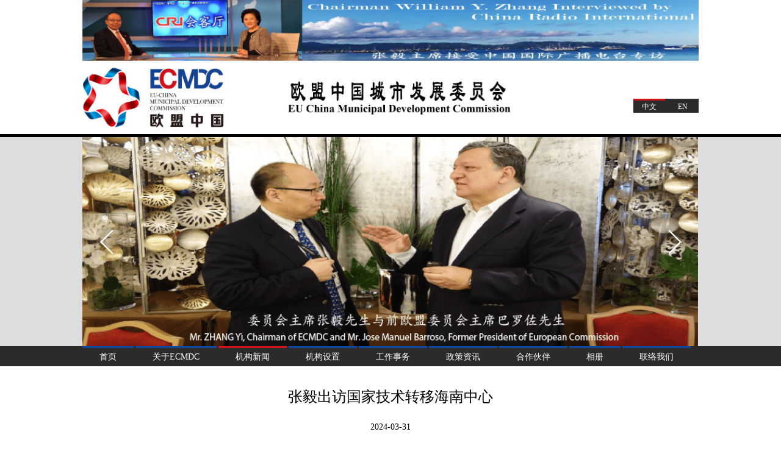

--- FILE ---
content_type: text/html; charset=utf-8
request_url: http://ecmdc.eu/zh/news_detail/483.html
body_size: 3058
content:
<!DOCTYPE html>
<html>
<head>
    <meta http-equiv="Content-Type" content="text/html; charset=utf-8" />
    <title>欧盟中国城市发展委员会</title>
    <link rel="shortcut icon" href="/static/index/images/favicon.ico" type="image/x-icon" />
    <meta name="keywords" content="欧盟中国城市发展委员会" />
    <meta name="description" content="欧盟中国城市发展委员会" />
    <link href="/static/index/css/style1.css?1768823483" media="screen" rel="stylesheet" type="text/css" />
    <link href="/static/index/css/style.css?1768823483" media="screen" rel="stylesheet" type="text/css" />
    <link href="/static/index/css/prettyphoto.css?1768823483" media="screen" rel="stylesheet" type="text/css" />
    <link href="/static/index/css/nivo-slider.css?1768823483" media="screen" rel="stylesheet" type="text/css" />
    <script type="text/javascript" src="/static/index/js/jquery-1.11.3.min.js"></script>
     <!--<script type="text/javascript" src="/static/index/js/jquery.superslide.js"></script> -->
    <!-- <script type="text/javascript" src="/static/index/js/main.js"></script> -->
    <!--<script type="text/javascript" src="/static/index/js/wysilder.min.js"></script>-->
    <script type="text/javascript" src="/static/index/js/slider_new.js"></script>
    <script>
var _hmt = _hmt || [];
(function() {
  var hm = document.createElement("script");
  hm.src = "https://hm.baidu.com/hm.js?9710178b5b7fa4cda481be5a6c34db6b";
  var s = document.getElementsByTagName("script")[0]; 
  s.parentNode.insertBefore(hm, s);
})();
</script>
</head>
<body>


<div class="wrapper" style="height:100px;overflow:hidden">
    <p><a href="http://chinese.cri.cn/media/video/hkt/198/20171018/41150.html" target="_self">
        <img src="/static/index/picture/1508207172646031278.jpg" width="1010" height="100" />
    </a></p>
</div>
<div class="header wrapper">
    <h1 class="logo fl">
        <a href="/zh/">
            <p>
                <img width="827" height="100" title="1509503831540035552.jpg" alt="logo-ico2.jpg"
                src="/static/index/picture/1509503831540035552.jpg" />
            </p>
        </a>
    </h1>
    <div class="sLanguage fr">
        <a id="cn_id" href="/zh/" class="on">中文</a>
        <a id="en_id" href="/en/">EN</a>
    </div>
</div>
<!--<div class="banner">-->
<!--    <div class="wrapper">-->
<!--        <div class="js-silder">-->
<!--            <div class="silder-scroll">-->
<!--                <div class="silder-main">-->
<!--                    <div class="silder-main-img">-->
<!--                        <a href="#">-->
<!--                            <img title="中欧领导人会见" src="/static/index/picture/20170921123452227.png" />-->
<!--                        </a>-->
<!--                    </div>-->
<!--                    <div class="silder-main-img">-->
<!--                        <a href="#">-->
<!--                            <img title="中欧领导人会见二" src="/static/index/picture/20170909025904139_1166.png" />-->
<!--                        </a>-->
<!--                    </div>-->
<!--                    <div class="silder-main-img">-->
<!--                        <a href="#">-->
<!--                            <img title="中欧领导人会见三" src="/static/index/picture/20170909093957437.jpg" />-->
<!--                        </a>-->
<!--                    </div>-->
<!--                    <div class="silder-main-img">-->
<!--                        <a href="#">-->
<!--                            <img title="丝绸之路" src="/static/index/picture/20170921123755957.png" />-->
<!--                        </a>-->
<!--                    </div>-->
<!--                </div>-->
<!--            </div>-->
<!--        </div>-->
<!--    </div>-->
<!--</div>-->
<!---->
<div id="focus-banner">
  <ul id="focus-banner-list">
    <li> <a href="#" class="focus-banner-img"> <img  title="中欧领导人会见"  src="/static/index/picture/20170921123452227.png" alt=""> </a>
    </li>
    <li> <a href="#" class="focus-banner-img"> <img "中欧领导人会见二" src="/static/index/picture/20170909025904139_1166.png" alt=""> </a>
    </li>
    <li> <a href="#" class="focus-banner-img"> <img title="中欧领导人会见三" src="/static/index/picture/20170909093957437.jpg" alt=""> </a>
    </li>
    <li> <a href="#" class="focus-banner-img"> <img  title="丝绸之路" src="/static/index/picture/20170921123755957.png" alt=""> </a>
    </li>
  </ul>
  <div class="focus_lr">
    <a href="javascript:;" id="next-img" class="focus-handle"></a> <a href="javascript:;" id="prev-img" class="focus-handle"></a>
  </div>
  <!--<ul id="focus-bubble">-->
  <!--</ul>-->
</div>
<div class="nav" id="t_button">
    <ul class="wrapper">
        <li id="menu_1" class=""><a href="/zh/">首页</a></li>
        <li id="menu_2" class=""><a href="/zh/about/">关于ECMDC</a></li>
        <li id="menu_3" class="cur"><a href="/zh/organ/">机构新闻</a></li>
        <li id="menu_4" class=""><a href="/zh/setting/">机构设置</a></li>
        <li id="menu_5" class=""><a href="/zh/work/">工作事务</a></li>
        <li id="menu_6" class=""><a href="/zh/policy/">政策资讯</a></li>
        <li id="menu_7" class=""><a href="/zh/partner/">合作伙伴</a></li>
        <li id="menu_8" class=""><a href="/zh/photos/">相册</a></li>
        <li id="menu_9" class=""><a href="/zh/contact/">联络我们</a></li>
    </ul>
</div>

	<div class="wrapper" data-genuitec-lp-enabled="false" data-genuitec-file-id="wc1-101" data-genuitec-path="/ecmdc/src/main/webapp/WEB-INF/views/main/front/newsInfo.jsp">
		<div class="main clearfix">
			<div class="blank-cont">
               	<h1 class="blankTit">张毅出访国家技术转移海南中心</h1>
				<div class="contPost mainarea-center">
					<p align="center">2024-03-31</p>
					<p style="text-indent: 2em;">2024年3月29日，在其成立一周年之际，委员会主席张毅应邀出访了位于海南三亚市的国家技术转移海南中心，并与该中心负责人就加强两个机构之间的密切合作，特别是在具体项目落地方面进行了深入沟通交流，达成了共识。委员会南京联络办公室副主任闵洪明、顾问黄祺鸿等陪同出访。<br/></p><p style="text-indent: 2em;"><img src="/storage/images/20/7a96ce124be10b1eef7b4f77d5a32c.jpg" title="微信图片_20240330122113.jpg" alt=""/></p><p style="text-indent: 2em;"><img src="/storage/images/cb/e9055b156db7bfd0747fb5a8b679ef.jpg" title="微信图片_20240330122050.jpg" alt=""/></p><p style="text-indent: 2em;">国家技术转移海南中心（简称“海南中心”）是由国家科学技术部、海南省人民政府共同推进，由科技部火炬中心、海南省科技厅支持指导，由中央企业中国通用技术集团市场化运营的全国第十二家国家级技术转移中心，也是唯一由央企运营的国家级技术转移平台。</p><p><br/></p>				</div>
			</div>
		</div>
		<!-- main end -->
	</div>
	<!-- main end -->

<div class="wrapper">
    <div class="footerB">
    <div class="follow"></div>
    <div class="footerR">
        <p class="footerLink"></p>
        <p class="contact" style="background-color: #2c2a2b;"><a href="http://europa.eu/index_en.htm"
            target="_blank">欧盟官网</a>&nbsp;&nbsp;&nbsp;
            <a href="http://ec.europa.eu/index_en.htm" target="_blank">欧盟委员会</a>&nbsp;&nbsp;&nbsp;
            <a href="http://www.europarl.europa.eu/" target="_blank">欧洲议会</a>&nbsp;&nbsp;&nbsp;
            <a href="http://eeas.europa.eu/index_en.htm" target="_blank">欧盟对外行动署</a>
        </p>
    </div>
</div>
</div>



</body>
</html>
<script type="text/javascript">
    // $(function() {
    //     $(".js-silder").silder({
    //         auto: true, //自动播放，传入任何可以转化为true的值都会自动轮播
    //         speed: 20, //轮播图运动速度
    //         sideCtrl: true, //是否需要侧边控制按钮
    //         bottomCtrl: false, //是否需要底部控制按钮
    //         defaultView: 0, //默认显示的索引
    //         interval: 3000, //自动轮播的时间，以毫秒为单位，默认3000毫秒
    //         activeClass: "active", //小的控制按钮激活的样式，不包括作用两边，默认active
    //     });
    // });
</script>

--- FILE ---
content_type: text/css
request_url: http://ecmdc.eu/static/index/css/style1.css?1768823483
body_size: 1313
content:
[genuitec-file-id="wc2-153"],[genuitec-lp-path="/ecmdc/src/main/webapp/resources/main/css/style1.css"],[genuitec-lp-enabled=false]{
  /* for codelive */
}

.multi-columns { clear: both; overflow: hidden; margin-bottom: 20px;}
.multi-columns .multi-columns { clear: both; margin: 0; }
.multi-columns .half { float: left; width: 48%; margin-right: 4%; }
.multi-columns .third {height: 300px; float: left; width: 29.5%; margin-right: 3.5%; }
.multi-columns .third img { float: left; width: 100%!important;height: 100%!important;}
.multi-columns .twothirds { float: left; width: 65.5%; margin-right: 3.5%; }
.multi-columns .fourth { float: left; width: 22%; margin-right: 3%;}

h6.hashed { background: transparent url('../images/separator-bkg.png') repeat-x left center scroll ; clear: both; }

.custom-headline {
    font: 15px/18px "Microsoft YaHei";
    text-transform: uppercase;
    color: #000000;
    margin-bottom: 26px;
    height: 100%;
}

/* ----------------------------------------------------------
 * CUSTOM BUTTONS
 * --------------------------------------------------------- */

a.custom-button {
    display: inline-block;
    height: 34px;
    font: bold 13px/34px "Microsoft YaHei";
    color: #fff;
    background: #fff url('../images/but_bg.png') repeat-x center top;
    padding: 0 16px;
    border: 1px solid #aa9973;
    text-shadow: 0 1px 0 #948564;
    margin: 0 0 30px 0;
    box-shadow: inset 0 0 1px 0 #fee7b4;
    text-align: center;
}
a.custom-button:hover {
    text-decoration: none;
    background: #fff url('../images/but_bg_ove.png') repeat-x center top;
    box-shadow: inset 0 -10px 20px #b5a789;
}

a.more-button {
    display: inline-block;
    height: 23px;
    background: #d42603 url('../images/xiangqing.png') no-repeat right center;
    padding: 0 26px 0 10px;
    color: #fff;
    font: italic 13px/22px Arial;
    margin: 0 0 30px 0;
}
a.more-button:hover {
    background: #f0645c url('../images/xiangqing_ove.png') no-repeat right center;
    text-decoration: none;
}



/* ----------------------------------------------------------
 * CALL TO ACTION BOX
 * --------------------------------------------------------- */

.cta-box {
    height: 100%;
    line-height: 79px;
    overflow: hidden;
    padding: 20px 14px 0 14px;
    margin: 0 0 44px 0;
}
.cta-box p {
    color: #37342d;
    font: italic 25px/34px "Microsoft YaHei";
    margin: 0;
    padding: 0;
}

.cta-box-a {
    color: #37342d;
    font: 25px/34px "Microsoft YaHei";
    margin: 0;
    padding: 0;
}

.cta-box a.custom-button {
    position: relative;
    top: -4px;
    float: right;
    font-size: 16px;
    line-height: 46px;
    width: 150px;
    height: 46px;
    margin: 0;
}

/* ----------------------------------------------------------
 * RECENT WORK BOX
 * --------------------------------------------------------- */

.recent-work .custom-headline {
    margin-bottom: 10px;
}

a.image-holder {
    position: relative;
    display: block;
    width: 300px;
    height: 200px;
    margin: 0 0 30px 0;
    padding: 0;
    overflow: hidden;
}
a.image-holder img { margin: 0; position: relative; z-index: 10; width: 100%;height: 100%;}
a.image-holder .image-zoom {
    display: block;
    display: none;
    width: 100%;
    height: 100%;
    background: transparent url('../images/zoom-icon.png') no-repeat center;
    position: absolute;
    margin: 0;
    padding: 0;
    top: 0px;
    left: 0px;
    z-index: 20;
    overflow: hidden;
}

.preload { position: relative; overflow: hidden; }
.preloading { background: #fcfbf9 url('../images/loading.gif') no-repeat center; position: absolute; z-index: 20; width: 100%; height: 100%; }
.preload img { visibility: hidden; }

body .aligncenter {
    margin: 0 auto;
    margin-bottom: 20px;
    display: block;
}

body .alignleft.margin-bottom, body .alignright.margin-bottom, body .aligncenter.margin-bottom { margin-bottom: 30px; }


--- FILE ---
content_type: text/css
request_url: http://ecmdc.eu/static/index/css/style.css?1768823483
body_size: 3877
content:
[genuitec-file-id="wc2-157"],[genuitec-lp-path="/ecmdc/src/main/webapp/resources/main/css/style.css"],[genuitec-lp-enabled=false]{
  /* for codelive */
}

/* CSS basic */

body,div,dl,dt,dd,ul,ol,li,h1,h2,h3,h4,h5,h6,pre,code,form,fieldset,legend,input,button,textarea,p,blockquote,th,td{ margin: 0; padding: 0; }

fieldset,img{ border: 0; }

:focus{ outline: 0; }

address,caption,cite,code,dfn,em,strong,th,var,optgroup{ font-style: normal; font-weight: normal; }

h1,h2,h3,h4,h5,h6{ font-size: 100%; font-weight: normal; font-family: "Microsoft YaHei"; }

input,button,textarea,select{ *font-size: 100%; border:none;}

body{ background:#fff;color:#333; font: 12px/1.5 verdana,helvetica,arial,sans-serif,"Microsoft YaHei";width:100%; }

ol,ul,li{ list-style: none; }table{ border-collapse: collapse; border-spacing: 0; }:link, :visited, ins{ text-decoration: none; }

b,i,em{font-weight: normal;font-style: normal;}.rel{position: relative;}.abs{position: absolute;}.fl{float: left;}.fr{float: right;}

.wrapper{width: 1010px;margin: 0 auto;position: relative;}

a{color: #5a5a5a;}

a:hover{transition : color 0.2s linear 0s,background-color 0.3 linear 0s;color: #e58d43;}

.clearfix:after{content:'\0020';display:block;height:0;clear:both;visibility:hidden;}.clearfix{*zoom:1;}

.sr-only{overflow: hidden;text-indent: -100%;}

.bg{background-color: #fcfcfc;border: 1px solid #f4f4f4;border-bottom: 2px solid #e6e6e6;border-radius: 5px;padding: 15px;}

.w600{width: 645px;overflow: hidden;}.w340{width: 345px;overflow: hidden;}

.w166{width: 192px!important;}



.header{padding-top: 10px;height: 110px;}

.logo img{margin-bottom:10px;width: 800px;height: 100px;display: block;}

.sLanguage{height: 23px;margin-top: 52px;font: 12px/20px "Microsoft YaHei";background-color: #2c2a2b;color: #fff;}

.sLanguage a{width: 52px;height: 20px;border-top: 3px solid #2c2a2b;color: #fff;text-align: center;background-color: #2c2a2b;display: inline-block;*display: inline;*zoom: 1;}

.sLanguage a:hover,.sLanguage a.on{border-top-color: #ce141a}

/* banner style */

.banner{position: relative;width:100%;height: 324px;overflow: hidden;background-color:#dddddd;border-top:4px solid #2c2a2b}

.banner .wrapper{height:324px;overflow:hidden;}

.banner .js-sCont{position: absolute;top: 0;left: 0;width: 1010px;height: 324px;overflow: hidden;}

.banner .js-sCont li{width:1010px;height:324px;overflow:hidden;}

.banner .js-sDot{position: absolute;right: 16%;bottom: 32px;z-index:2;}

.banner .js-sDot li{width: 8px;height: 8px;margin: 0 6px;overflow: hidden;text-indent: -100%;cursor: pointer;float: left;border-radius: 50%;border: 1px solid #fff;background-color: #fff;}

.banner .js-sDot li.cur{background-color: #cf0e13;}

/* nav style */

.nav{width:100%;height: 33px;background-color: #2c2a2b;}

.nav li{
	padding: 0 28px;
    height: 30px;
    border-top: 3px solid #12489d;
    float: left;
    margin-right: 3px;
    line-height: 30px;
    text-align: center;}

.nav li:hover,.nav li.cur{border-top-color: #d4151e}

.nav li a{font:14px/30px "Microsoft YaHei";color: #fff;}

/* nav style */

.nav_EN{width:100%;height: 33px;background-color: #2c2a2b;}

.nav_EN li{
	padding: 0 12px;
    height: 30px;
    border-top: 3px solid #12489d;
    float: left;
    margin-right: 3px;
    line-height: 30px;
    text-align: center;
	}

.nav_EN li:hover,.nav_EN li.cur{border-top-color: #d4151e}

.nav_EN li a{font:14px/30px "Microsoft YaHei";color: #fff;}

/* footer style */

/* footer style */

.footer{padding-bottom: 10px;color: #fff;margin-top:12px;}

.footer a{color: #fff;}

.footerLink{font: 12px/28px "Microsoft YaHei";padding-bottom: 8px;border-bottom: 1px solid #413f3f;overflow: hidden;}

.footerLink a{margin-right: 14px;}

.footerB{width:1010px;margin: 0 auto;overflow: hidden;font: 12px/22px "Microsoft YaHei";}
.footerB a{color:#fff}
.footerR .contact{padding-left: 25px;}
.contact .email{padding-left: 26px;/* background: url("contactBg.jpg"tpa=http://www.eucnc.org/template/default/images/contactBg.jpg) -2px 0 no-repeat; */}

.footer .follow{float: left;width: 72px;margin-right: 34px;margin-top: 10px;}

.footer .footerR{float: left;width: 1010px;}

.showPage{margin-top: 20px;}

.showPage a,.showPage span{padding: 4px 10px;margin: 0 5px;border: 1px solid #ddd;color: #666;font: 12px/28px "Microsoft YaHei";}

.showPage a:hover{color: #fff;border-color: #cf141b;background-color: #cf141b;}

.showPage a.cur,.showPage span{border-color: #cf141b;background-color: #cf141b;color: #fff;}





/* index style */

.indexFocus{padding-bottom:20px;margin-bottom:22px;}

.redHd{height: 26px;margin-bottom: 8px;margin-top: 16px;}

.redHd .en{font-family: "ו";font-weight: bold;}

.redMore{float: right;color: #d0242f;margin-right:45px}



.postThumb{margin-bottom: 12px;}

.postThumb h5{height: 22px;overflow: hidden;font: 14px/22px "Microsoft YaHei";color: #cf151b;}

.postThumb h5.dot{/* background: url("dot.gif"tpa=http://www.eucnc.org/template/default/images/dot.gif) 6px 6px no-repeat;padding-left: 18px; */}

.postThumb h5 em,.indexNewsItems li h5 em{display: block;font-size:12px;font-family: "ו";color: #2d2a2b;}

.postThumb .postThumbImg{overflow: hidden;}

.postThumb .postThumbDesc{font: 12px/20px "Microsoft YaHei";color: #000;}



.focusList .postThumb h5,.indexNewsItems li h5{color: #000;font-size: 14px;line-height: 18px;height: auto;}

.focusList .postThumb{margin-bottom: 5px;}

.indexNewsItems li h5{height:56px;}

/*

==============

| page style |

==============

*/

.main{margin-top: 22px;}

/* breadCrumb */

.breadCrumb{}

/* aside */

.aside{width: 214px;height: 495px;float: left;padding: 10px;margin: 0 10px 20px;

	background-image: -moz-linear-gradient(top,#ababab,#ffffff);

	background-image: -webkit-gradient(linear,0 0,0 100%,from(#ababab),to(#ffffff));

	filter: progid:DXImageTransform.Microsoft.gradient(startcolorstr=#ababab,endcolorstr=#ffffff,gradientType=0);

}

.asideList{}

.asideList li{height: 100%;padding-left: 15px;margin-bottom: 3px;border-left: 3px solid #124793;background-color: #2c2a2b;font: 14px/32px "Microsoft YaHei";color: #fff;}

.asideList li.on,.asideList li:hover{border-color:#d0141b;}

.asideList a{color: #fff;}

.asideImg{margin-top: 72px;text-align: center;}
/* cont */

.cont{width: 636px;margin-left: 36px;float: left;}

.contPost{margin-top: 22px;font: 20px/28px "Microsoft YaHei";}

.contPost p{font: 14px/28px "Microsoft YaHei";color: #000;word-wrap:break-word; word-break:normal; }

.contItmes{padding-bottom:42px;}

.contItmes li{height: 32px;font: 14px/32px "Microsoft YaHei";color: #212121;padding-left: 20px;background: url("dot.gif"/*tpa=http://www.eucnc.org/template/default/images/dot.gif*/) 6px center no-repeat;overflow: hidden;}

.contItmes li a{color: #212121;}

.contItmes li span{margin-left: 20px;font-size:12px;}

/* search */

.search{height: 34px;width: 554px;padding: 1px;border: 2px solid #0c0a0b;}

.search .searchKey{height: 30px;font:14px/30px "Microsoft YaHei";width: 436px;padding: 2px 16px;background: #fff url("searchKey.jpg"/*tpa=http://www.eucnc.org/template/default/images/searchKey.jpg*/) left center no-repeat;}

.search .searcBnt{width: 80px;height: 28px;margin: 3px;font:14px/28px "Microsoft YaHei";color: #fff;background-color: #d0141a;}



/* indexNewsItems */

.indexNewsItems{width:1000px;}

.indexNewsItems li{float: left;margin: 2px 14px 2px 0;overflow: hidden;width: 319px;}
.pagination:after,
.photoItems:after{content:'';clear:both;display:block}
.photoItems{width:792px;}

.photoItems li{float: left;margin: 2px 14px 20px 5px;overflow: hidden;width: 225px;}



.blank-cont{width:780px;margin: 36px auto;}

.blankTit{font: 24px/28px "Microsoft YaHei";text-align:center;color:#000;}

/*.mainarea-center img{ margin: 0; position: relative; z-index: 10;width: 70%!important;height: 60%!important; }*/

input, textarea {
    height: 16px;
    padding: 8px 10px 8px 10px;
    border: 1px solid #c3b598;
    font: 12px/16px Arial;
    color: #888172;
    margin: 0 0 20px 0;
}

.newImg{
	width: 295px !important; 
	height: 181px !important;
}
.photoImg{
	width: 220px !important; 
	height: 181px !important;
}
.newTopImg{
	width: 630px; 
	height: 400px;
}

.js-silder{
	position: relative;	
	min-width: 320px;
}

.js-silder img{
	border: 0;
	display: block;
	max-width: 100%;
	vertical-align: middle;
}

.silder-scroll{
	width: 100%;
	overflow: hidden;
}
.silder-main{
	position: relative;
	width: 100%;
	overflow: hidden;
}
.silder-main-img{
	position: absolute;
	top: 0;
	left: 0;
	width: 100%;
}
.silder-main-img img{
	width: 100%;
}
.js-silder-ctrl{
	width: 100%;
    max-height: 324px;
	text-align: center;
}
.silder-ctrl-prev,
.silder-ctrl-next{
	position: absolute;
	top: 0;
	width: 8%;
	height: 100%;
	vertical-align: middle;
	cursor: pointer;
	color: #fff;
	font-family: "宋体";
	font-size: 52px;
	font-weight: 600;
	text-shadow: #666 2px 2px 5px;
}
.silder-ctrl-prev{
	left: 0;
	text-align: left;
}
.silder-ctrl-next{
	right: 0;
	text-align: right;
}
.silder-ctrl-prev>span,
.silder-ctrl-next>span{
	position: absolute;
	top: 50%;
	margin-top: -40px;
}
.silder-ctrl-prev>span{
	left: 0;
}
.silder-ctrl-next>span{
	right: 0;
}
.silder-ctrl-con{
	display: inline-block;
	width: 4%;
	padding: 10px 0;
	margin: 0 10px;
	cursor: pointer;
}
.silder-ctrl-con>span{
	display: block;
	line-height: 0;
	text-indent: -9999px;
	overflow: hidden;
	padding: 5px 0;
	cursor: pointer;
	background-color: #e4e4e4;
}
.silder-ctrl-con.active>span{
	background-color: #7bbedf;
}
.pagination li{
    float: left;
    
    
}
.blank-cont p img{
    max-width: 100%;
}
.pagination li span,
.pagination li a {
    padding: 5px;
}
.pagination li.active span{
    color: red;
}
@media (max-width: 768px){
	.silder-ctrl-prev,
	.silder-ctrl-next{
		width: 10%;
		font-size: 26px;
		margin-top: -25px;
	}
	.silder-ctrl-con{
		width: 14px;
		height: 14px;
		padding: 0;
		margin: 0 5px;
	}
	.silder-ctrl-con>span{
		display: block;
		width: 100%;
		height: 100%;
		border-radius: 50%;
		padding: 0;
	}
}
.contPost p span{
    font-size: 16px;
    font-family: 微软雅黑, "Microsoft YaHei"!important;
    text-indent: 2em;
    display: inline-block;
    overflow: hidden;
}


/*new_slider*/


#focus-banner{
	position: relative;
	width: 100%;
	overflow: hidden;
    border-top: 5px solid #000;
    background: #ddd;
}

#focus-banner-list{
    width: 1010px;
    margin: 0 auto;
    display: block;
	position: relative;
}
#focus-banner-list li{
	position: absolute;
	left: 0;
	top: 0;
	width: 100%;
    text-align: center;
}
#focus-banner-list li img{
	width: 100%;
}
.focus-banner-img{
	display: block;
}

#focus-banner-list .focus-banner-text{
	position: absolute;
	left: 50%;
	top: 0;
	width: 1000px;
	height: 100%;
	margin-left: -500px;
	text-align: center;
	color: #fff;
	font-size: 16px;
	text-align: center;
}
#focus-banner .focus-handle{
	position: absolute;
	top: 50%;
	margin-top: -40px;
	z-index: 100;
	display: block;
	width: 80px;
	height: 80px;
	background-image: url("../images/focus_handle.png");
}
#next-img{
	left: 0;
}
#next-img{
	left: 3px;
	background-position: 0 0;
}
/*#next-img:hover{*/
/*	background-position: 0 -80px;*/
/*}*/
#prev-img{
	right: 0;
}
#prev-img{
	right: 3px;
	background-position: -80px 0;
}
/*#prev-img:hover{*/
/*	background-position: -80px -80px;*/
/*}*/

#focus-bubble{
	position: absolute;
	left: 50%;
	bottom: 10px;
	z-index: 999;
}
#focus-bubble li{
	float: left;
	width: 10px;
	height: 10px;
	margin: 0 5px;
	border-radius: 50%;
	-webkit-border-radius: 50%;
	-moz-border-radius: 50%;
	-o-border-radius: 50%;
	-ms-border-radius: 50%;
	border:1px #fff solid;
	cursor: pointer;
}
#focus-bubble li a{
	display: block;
	width: 100%;
	height: 100%;
	filter:alpha(opacity=0);
	opacity: 0;
}
#focus-bubble li.current{
	background-color: #fff;
}

.focus_lr{
    
    width: 1010px;
    position: relative;
    margin: 0 auto;
    height: 344px;
}


--- FILE ---
content_type: text/css
request_url: http://ecmdc.eu/static/index/css/prettyphoto.css?1768823483
body_size: 3041
content:
[genuitec-file-id="wc2-149"],[genuitec-lp-path="/ecmdc/src/main/webapp/resources/main/css/prettyPhoto.css"],[genuitec-lp-enabled=false]{
  /* for codelive */
}

div.pp_default .pp_top,div.pp_default .pp_top .pp_middle,div.pp_default .pp_top .pp_left,div.pp_default .pp_top .pp_right,div.pp_default .pp_bottom,div.pp_default .pp_bottom .pp_left,div.pp_default .pp_bottom .pp_middle,div.pp_default .pp_bottom .pp_right{height:13px}
div.pp_default .pp_top .pp_left{background:url(../images/sprite.png) -78px -93px no-repeat}
div.pp_default .pp_top .pp_middle{background:url(../images/sprite_x.png) top left repeat-x}
div.pp_default .pp_top .pp_right{background:url(../images/sprite.png) -112px -93px no-repeat}
div.pp_default .pp_content .ppt{color:#f8f8f8}
div.pp_default .pp_content_container .pp_left{background:url(../images/sprite_y.png) -7px 0 repeat-y;padding-left:13px}
div.pp_default .pp_content_container .pp_right{background:url(../images/sprite_y.png) top right repeat-y;padding-right:13px}
div.pp_default .pp_next:hover{background:url(../images/sprite_next.png) center right no-repeat;cursor:pointer}
div.pp_default .pp_previous:hover{background:url(../images/sprite_prev.png) center left no-repeat;cursor:pointer}
div.pp_default .pp_expand{background:url(../images/sprite.png) 0 -29px no-repeat;cursor:pointer;height:28px;width:28px}
div.pp_default .pp_expand:hover{background:url(../images/sprite.png) 0 -56px no-repeat;cursor:pointer}
div.pp_default .pp_contract{background:url(../images/sprite.png) 0 -84px no-repeat;cursor:pointer;height:28px;width:28px}
div.pp_default .pp_contract:hover{background:url(../images/sprite.png) 0 -113px no-repeat;cursor:pointer}
div.pp_default .pp_close{background:url(../images/sprite.png) 2px 1px no-repeat;cursor:pointer;height:30px;width:30px}
div.pp_default .pp_gallery ul li a{background:url(../images/default_thumb.png) center center #f8f8f8;border:1px solid #aaa}
div.pp_default .pp_social{margin-top:7px}
div.pp_default .pp_gallery a.pp_arrow_previous,div.pp_default .pp_gallery a.pp_arrow_next{left:auto;position:static}
div.pp_default .pp_nav .pp_play,div.pp_default .pp_nav .pp_pause{background:url(../images/sprite.png) -51px 1px no-repeat;height:30px;width:30px}
div.pp_default .pp_nav .pp_pause{background-position:-51px -29px}
div.pp_default a.pp_arrow_previous,div.pp_default a.pp_arrow_next{background:url(../images/sprite.png) -31px -3px no-repeat;height:20px;margin:4px 0 0;width:20px}
div.pp_default a.pp_arrow_next{background-position:-82px -3px;left:52px}
div.pp_default .pp_content_container .pp_details{margin-top:5px}
div.pp_default .pp_nav{clear:none;height:30px;position:relative;width:110px}
div.pp_default .pp_nav .currentTextHolder{color:#999;font-family:Georgia;font-size:11px;font-style:italic;left:75px;line-height:25px;margin:0;padding:0 0 0 10px;position:absolute;top:2px}
div.pp_default .pp_close:hover,div.pp_default .pp_nav .pp_play:hover,div.pp_default .pp_nav .pp_pause:hover,div.pp_default .pp_arrow_next:hover,div.pp_default .pp_arrow_previous:hover{opacity:0.7}
div.pp_default .pp_description{font-size:11px;font-weight:700;line-height:14px;margin:5px 50px 5px 0}
div.pp_default .pp_bottom .pp_left{background:url(../images/sprite.png) -78px -127px no-repeat}
div.pp_default .pp_bottom .pp_middle{background:url(../images/sprite_x.png) bottom left repeat-x}
div.pp_default .pp_bottom .pp_right{background:url(../images/sprite.png) -112px -127px no-repeat}
div.pp_default .pp_loaderIcon{background:url(../images/loader.gif) center center no-repeat}
div.light_rounded .pp_top .pp_left{background:url(../images/sprite.png) -88px -53px no-repeat}
div.light_rounded .pp_top .pp_right{background:url(../images/sprite.png) -110px -53px no-repeat}
div.light_rounded .pp_next:hover{background:url(../images/btnnext.png) center right no-repeat;cursor:pointer}
div.light_rounded .pp_previous:hover{background:url(../images/btnprevious.png) center left no-repeat;cursor:pointer}
div.light_rounded .pp_expand{background:url(../images/sprite.png) -31px -26px no-repeat;cursor:pointer}
div.light_rounded .pp_expand:hover{background:url(../images/sprite.png) -31px -47px no-repeat;cursor:pointer}
div.light_rounded .pp_contract{background:url(../images/sprite.png) 0 -26px no-repeat;cursor:pointer}
div.light_rounded .pp_contract:hover{background:url(../images/sprite.png) 0 -47px no-repeat;cursor:pointer}
div.light_rounded .pp_close{background:url(../images/sprite.png) -1px -1px no-repeat;cursor:pointer;height:22px;width:75px}
div.light_rounded .pp_nav .pp_play{background:url(../images/sprite.png) -1px -100px no-repeat;height:15px;width:14px}
div.light_rounded .pp_nav .pp_pause{background:url(../images/sprite.png) -24px -100px no-repeat;height:15px;width:14px}
div.light_rounded .pp_arrow_previous{background:url(../images/sprite.png) 0 -71px no-repeat}
div.light_rounded .pp_arrow_next{background:url(../images/sprite.png) -22px -71px no-repeat}
div.light_rounded .pp_bottom .pp_left{background:url(../images/sprite.png) -88px -80px no-repeat}
div.light_rounded .pp_bottom .pp_right{background:url(../images/sprite.png) -110px -80px no-repeat}
div.dark_rounded .pp_top .pp_left{background:url(../images/sprite.png) -88px -53px no-repeat}
div.dark_rounded .pp_top .pp_right{background:url(../images/sprite.png) -110px -53px no-repeat}
div.dark_rounded .pp_content_container .pp_left{background:url(../images/contentpattern.png) top left repeat-y}
div.dark_rounded .pp_content_container .pp_right{background:url(../images/contentpattern.png) top right repeat-y}
div.dark_rounded .pp_next:hover{background:url(../images/btnnext.png) center right no-repeat;cursor:pointer}
div.dark_rounded .pp_previous:hover{background:url(../images/btnprevious.png) center left no-repeat;cursor:pointer}
div.dark_rounded .pp_expand{background:url(../images/sprite.png) -31px -26px no-repeat;cursor:pointer}
div.dark_rounded .pp_expand:hover{background:url(../images/sprite.png) -31px -47px no-repeat;cursor:pointer}
div.dark_rounded .pp_contract{background:url(../images/sprite.png) 0 -26px no-repeat;cursor:pointer}
div.dark_rounded .pp_contract:hover{background:url(../images/sprite.png) 0 -47px no-repeat;cursor:pointer}
div.dark_rounded .pp_close{background:url(../images/sprite.png) -1px -1px no-repeat;cursor:pointer;height:22px;width:75px}
div.dark_rounded .pp_description{color:#fff;margin-right:85px}
div.dark_rounded .pp_nav .pp_play{background:url(../images/sprite.png) -1px -100px no-repeat;height:15px;width:14px}
div.dark_rounded .pp_nav .pp_pause{background:url(../images/sprite.png) -24px -100px no-repeat;height:15px;width:14px}
div.dark_rounded .pp_arrow_previous{background:url(../images/sprite.png) 0 -71px no-repeat}
div.dark_rounded .pp_arrow_next{background:url(../images/sprite.png) -22px -71px no-repeat}
div.dark_rounded .pp_bottom .pp_left{background:url(../images/sprite.png) -88px -80px no-repeat}
div.dark_rounded .pp_bottom .pp_right{background:url(../images/sprite.png) -110px -80px no-repeat}
div.dark_rounded .pp_loaderIcon{background:url(../images/loader.gif) center center no-repeat}
div.dark_square .pp_left,div.dark_square .pp_middle,div.dark_square .pp_right,div.dark_square .pp_content{background:#000}
div.dark_square .pp_description{color:#fff;margin:0 85px 0 0}
div.dark_square .pp_loaderIcon{background:url(../images/loader.gif) center center no-repeat}
div.dark_square .pp_expand{background:url(../images/sprite.png) -31px -26px no-repeat;cursor:pointer}
div.dark_square .pp_expand:hover{background:url(../images/sprite.png) -31px -47px no-repeat;cursor:pointer}
div.dark_square .pp_contract{background:url(../images/sprite.png) 0 -26px no-repeat;cursor:pointer}
div.dark_square .pp_contract:hover{background:url(../images/sprite.png) 0 -47px no-repeat;cursor:pointer}
div.dark_square .pp_close{background:url(../images/sprite.png) -1px -1px no-repeat;cursor:pointer;height:22px;width:75px}
div.dark_square .pp_nav{clear:none}
div.dark_square .pp_nav .pp_play{background:url(../images/sprite.png) -1px -100px no-repeat;height:15px;width:14px}
div.dark_square .pp_nav .pp_pause{background:url(../images/sprite.png) -24px -100px no-repeat;height:15px;width:14px}
div.dark_square .pp_arrow_previous{background:url(../images/sprite.png) 0 -71px no-repeat}
div.dark_square .pp_arrow_next{background:url(../images/sprite.png) -22px -71px no-repeat}
div.dark_square .pp_next:hover{background:url(../images/btnnext.png) center right no-repeat;cursor:pointer}
div.dark_square .pp_previous:hover{background:url(../images/btnprevious.png) center left no-repeat;cursor:pointer}
div.light_square .pp_expand{background:url(../images/sprite.png) -31px -26px no-repeat;cursor:pointer}
div.light_square .pp_expand:hover{background:url(../images/sprite.png) -31px -47px no-repeat;cursor:pointer}
div.light_square .pp_contract{background:url(../images/sprite.png) 0 -26px no-repeat;cursor:pointer}
div.light_square .pp_contract:hover{background:url(../images/sprite.png) 0 -47px no-repeat;cursor:pointer}
div.light_square .pp_close{background:url(../images/sprite.png) -1px -1px no-repeat;cursor:pointer;height:22px;width:75px}
div.light_square .pp_nav .pp_play{background:url(../images/sprite.png) -1px -100px no-repeat;height:15px;width:14px}
div.light_square .pp_nav .pp_pause{background:url(../images/sprite.png) -24px -100px no-repeat;height:15px;width:14px}
div.light_square .pp_arrow_previous{background:url(../images/sprite.png) 0 -71px no-repeat}
div.light_square .pp_arrow_next{background:url(../images/sprite.png) -22px -71px no-repeat}
div.light_square .pp_next:hover{background:url(../images/btnnext.png) center right no-repeat;cursor:pointer}
div.light_square .pp_previous:hover{background:url(../images/btnprevious.png) center left no-repeat;cursor:pointer}
div.facebook .pp_top .pp_left{background:url(../images/sprite.png) -88px -53px no-repeat}
div.facebook .pp_top .pp_middle{background:url(../images/contentpatterntop.png) top left repeat-x}
div.facebook .pp_top .pp_right{background:url(../images/sprite.png) -110px -53px no-repeat}
div.facebook .pp_content_container .pp_left{background:url(../images/contentpatternleft.png) top left repeat-y}
div.facebook .pp_content_container .pp_right{background:url(../images/contentpatternright.png) top right repeat-y}
div.facebook .pp_expand{background:url(../images/sprite.png) -31px -26px no-repeat;cursor:pointer}
div.facebook .pp_expand:hover{background:url(../images/sprite.png) -31px -47px no-repeat;cursor:pointer}
div.facebook .pp_contract{background:url(../images/sprite.png) 0 -26px no-repeat;cursor:pointer}
div.facebook .pp_contract:hover{background:url(../images/sprite.png) 0 -47px no-repeat;cursor:pointer}
div.facebook .pp_close{background:url(../images/sprite.png) -1px -1px no-repeat;cursor:pointer;height:22px;width:22px}
div.facebook .pp_description{margin:0 37px 0 0}
div.facebook .pp_loaderIcon{background:url(../images/loader.gif) center center no-repeat}
div.facebook .pp_arrow_previous{background:url(../images/sprite.png) 0 -71px no-repeat;height:22px;margin-top:0;width:22px}
div.facebook .pp_arrow_previous.disabled{background-position:0 -96px;cursor:default}
div.facebook .pp_arrow_next{background:url(../images/sprite.png) -32px -71px no-repeat;height:22px;margin-top:0;width:22px}
div.facebook .pp_arrow_next.disabled{background-position:-32px -96px;cursor:default}
div.facebook .pp_nav{margin-top:0}
div.facebook .pp_nav p{font-size:15px;padding:0 3px 0 4px}
div.facebook .pp_nav .pp_play{background:url(../images/sprite.png) -1px -123px no-repeat;height:22px;width:22px}
div.facebook .pp_nav .pp_pause{background:url(../images/sprite.png) -32px -123px no-repeat;height:22px;width:22px}
div.facebook .pp_next:hover{background:url(../images/btnnext.png) center right no-repeat;cursor:pointer}
div.facebook .pp_previous:hover{background:url(../images/btnprevious.png) center left no-repeat;cursor:pointer}
div.facebook .pp_bottom .pp_left{background:url(../images/sprite.png) -88px -80px no-repeat}
div.facebook .pp_bottom .pp_middle{background:url(../images/contentpatternbottom.png) top left repeat-x}
div.facebook .pp_bottom .pp_right{background:url(../images/sprite.png) -110px -80px no-repeat}
div.pp_pic_holder a:focus{outline:none}
div.pp_overlay{background:#000;display:none;left:0;position:absolute;top:0;width:100%;z-index:9500}
div.pp_pic_holder{display:none;position:absolute;width:100px;z-index:10000}
.pp_content{height:40px;min-width:40px}
* html .pp_content{width:40px}
.pp_content_container{position:relative;text-align:left;width:100%}
.pp_content_container .pp_left{padding-left:20px}
.pp_content_container .pp_right{padding-right:20px}
.pp_content_container .pp_details{float:left;margin:10px 0 2px}
.pp_description{display:none;margin:0}
.pp_social{float:left;margin:0}
.pp_social .facebook{float:left;margin-left:5px;overflow:hidden;width:55px}
.pp_social .twitter{float:left}
.pp_nav{clear:right;float:left;margin:3px 10px 0 0}
.pp_nav p{float:left;margin:2px 4px;white-space:nowrap}
.pp_nav .pp_play,.pp_nav .pp_pause{float:left;margin-right:4px;text-indent:-10000px}
a.pp_arrow_previous,a.pp_arrow_next{display:block;float:left;height:15px;margin-top:3px;overflow:hidden;text-indent:-10000px;width:14px}
.pp_hoverContainer{position:absolute;top:0;width:100%;z-index:2000}
.pp_gallery{display:none;left:50%;margin-top:-50px;position:absolute;z-index:10000}
.pp_gallery div{float:left;overflow:hidden;position:relative}
.pp_gallery ul{float:left;height:35px;margin:0 0 0 5px;padding:0;position:relative;white-space:nowrap}
.pp_gallery ul a{border:1px rgba(0,0,0,0.5) solid;display:block;float:left;height:33px;overflow:hidden}
.pp_gallery ul a img{border:0}
.pp_gallery li{display:block;float:left;margin:0 5px 0 0;padding:0}
.pp_gallery li.default a{background:url(../images/default_thumbnail.gif) 0 0 no-repeat;display:block;height:33px;width:50px}
.pp_gallery .pp_arrow_previous,.pp_gallery .pp_arrow_next{margin-top:7px!important}
a.pp_next{background:url(../images/btnnext.png) 10000px 10000px no-repeat;display:block;float:right;height:100%;text-indent:-10000px;width:49%}
a.pp_previous{background:url(../images/btnnext.png) 10000px 10000px no-repeat;display:block;float:left;height:100%;text-indent:-10000px;width:49%}
a.pp_expand,a.pp_contract{cursor:pointer;display:none;height:20px;position:absolute;right:30px;text-indent:-10000px;top:10px;width:20px;z-index:20000}
a.pp_close{display:block;line-height:22px;position:absolute;right:0;text-indent:-10000px;top:0}
.pp_loaderIcon{display:block;height:24px;left:50%;margin:-12px 0 0 -12px;position:absolute;top:50%;width:24px}
#pp_full_res{line-height:1!important}
#pp_full_res .pp_inline{text-align:left}
#pp_full_res .pp_inline p{margin:0 0 15px}
div.ppt{color:#fff;display:none;font-size:17px;margin:0 0 5px 15px;z-index:9999}
div.pp_default .pp_content,div.light_rounded .pp_content{background-color:#fff}
div.pp_default #pp_full_res .pp_inline,div.light_rounded .pp_content .ppt,div.light_rounded #pp_full_res .pp_inline,div.light_square .pp_content .ppt,div.light_square #pp_full_res .pp_inline,div.facebook .pp_content .ppt,div.facebook #pp_full_res .pp_inline{color:#000}
div.pp_default .pp_gallery ul li a:hover,div.pp_default .pp_gallery ul li.selected a,.pp_gallery ul a:hover,.pp_gallery li.selected a{border-color:#fff}
div.pp_default .pp_details,div.light_rounded .pp_details,div.dark_rounded .pp_details,div.dark_square .pp_details,div.light_square .pp_details,div.facebook .pp_details{position:relative}
div.light_rounded .pp_top .pp_middle,div.light_rounded .pp_content_container .pp_left,div.light_rounded .pp_content_container .pp_right,div.light_rounded .pp_bottom .pp_middle,div.light_square .pp_left,div.light_square .pp_middle,div.light_square .pp_right,div.light_square .pp_content,div.facebook .pp_content{background:#fff}
div.light_rounded .pp_description,div.light_square .pp_description{margin-right:85px}
div.light_rounded .pp_gallery a.pp_arrow_previous,div.light_rounded .pp_gallery a.pp_arrow_next,div.dark_rounded .pp_gallery a.pp_arrow_previous,div.dark_rounded .pp_gallery a.pp_arrow_next,div.dark_square .pp_gallery a.pp_arrow_previous,div.dark_square .pp_gallery a.pp_arrow_next,div.light_square .pp_gallery a.pp_arrow_previous,div.light_square .pp_gallery a.pp_arrow_next{margin-top:12px!important}
div.light_rounded .pp_arrow_previous.disabled,div.dark_rounded .pp_arrow_previous.disabled,div.dark_square .pp_arrow_previous.disabled,div.light_square .pp_arrow_previous.disabled{background-position:0 -87px;cursor:default}
div.light_rounded .pp_arrow_next.disabled,div.dark_rounded .pp_arrow_next.disabled,div.dark_square .pp_arrow_next.disabled,div.light_square .pp_arrow_next.disabled{background-position:-22px -87px;cursor:default}
div.light_rounded .pp_loaderIcon,div.light_square .pp_loaderIcon{background:url(../images/loader.gif) center center no-repeat}
div.dark_rounded .pp_top .pp_middle,div.dark_rounded .pp_content,div.dark_rounded .pp_bottom .pp_middle{background:url(../images/contentpattern.png) top left repeat}
div.dark_rounded .currentTextHolder,div.dark_square .currentTextHolder{color:#c4c4c4}
div.dark_rounded #pp_full_res .pp_inline,div.dark_square #pp_full_res .pp_inline{color:#fff}
.pp_top,.pp_bottom{height:20px;position:relative}
* html .pp_top,* html .pp_bottom{padding:0 20px}
.pp_top .pp_left,.pp_bottom .pp_left{height:20px;left:0;position:absolute;width:20px}
.pp_top .pp_middle,.pp_bottom .pp_middle{height:20px;left:20px;position:absolute;right:20px}
* html .pp_top .pp_middle,* html .pp_bottom .pp_middle{left:0;position:static}
.pp_top .pp_right,.pp_bottom .pp_right{height:20px;left:auto;position:absolute;right:0;top:0;width:20px}
.pp_fade,.pp_gallery li.default a img{display:none}
#pp_full_res img { padding: 0; margin: 0; border: 0; }

--- FILE ---
content_type: application/javascript
request_url: http://ecmdc.eu/static/index/js/slider_new.js
body_size: 979
content:
$(function(){
			var focusBanner=function(){
				var $focusBanner=$("#focus-banner"),
					$bannerList=$("#focus-banner-list li"),
					$focusHandle=$(".focus-handle"),
					$bannerImg=$(".focus-banner-img"),
					$nextBnt=$("#next-img"),
					$prevBnt=$("#prev-img"),
					$focusBubble=$("#focus-bubble"),
					bannerLength=$bannerList.length,
					_index=0,
					_timer="";

					var _height=$(".focus-banner-img").find("img").height();
					$focusBanner.height(343);
					$bannerImg.height(_height);

					for(var i=0; i<bannerLength; i++){
						$bannerList.eq(i).css("zIndex",bannerLength-i);
						$focusBubble.append('<li><a href="javascript:;">'+i+'</a></li>');
					}
					$focusBubble.find("li").eq(0).addClass("current");
					var bubbleLength=$focusBubble.find("li").length;
					$focusBubble.css({
						"width":bubbleLength*22,
						"marginLeft":-bubbleLength*11
					});//初始化

					$focusBubble.on("click","li",function(){
						$(this).addClass("current").siblings().removeClass("current");
						_index=$(this).index();
						changeImg(_index);
					});//点击轮换

					$prevBnt.on("click",function(){
						_index++
						if(_index>bannerLength-1){
							_index=0;
						}
						changeImg(_index);
					});//下一张

					$nextBnt.on("click",function(){
						_index--
						if(_index<0){
							_index=bannerLength-1;
						}
						changeImg(_index);
					});//上一张

					function changeImg(_index){
						$bannerList.eq(_index).fadeIn(250);
						$bannerList.eq(_index).siblings().fadeOut(200);
						$focusBubble.find("li").removeClass("current");
						$focusBubble.find("li").eq(_index).addClass("current");
						clearInterval(_timer);
						_timer=setInterval(function(){$nextBnt.click()},5000)
					}//切换主函数
					_timer=setInterval(function(){$nextBnt.click()},5000);


					function isIE() { //ie?
						if (!!window.ActiveXObject || "ActiveXObject" in window)
						return true;
						else
						return false;
					}

					if(!isIE()){
						$(window).resize(function(){ 	
							window.location.reload();
						});
					}else{
						if(!+'\v1' && !'1'[0]){ 
							alert("老铁什么年代啦还在搞ie8以下版本啊！")
						} else{
							$(window).resize(function(){ 	
								window.location.reload();
							});
						};
					}
					
			}();	
		})